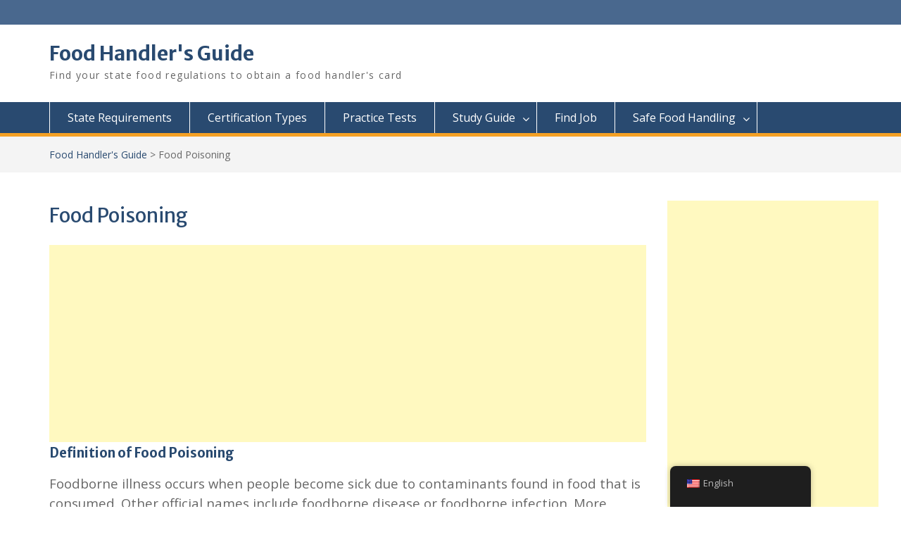

--- FILE ---
content_type: text/html; charset=UTF-8
request_url: https://www.foodhandlersguide.com/food-poisoning-symptoms-treatment/
body_size: 19166
content:
<!DOCTYPE html> <html lang="en-US"><head>
	    <meta charset="UTF-8">
    <meta name="viewport" content="width=device-width, initial-scale=1">
    <link rel="profile" href="https://gmpg.org/xfn/11">
    <link rel="pingback" href="https://www.foodhandlersguide.com/xmlrpc.php">
    
<title>Food Poisoning &#8211; Food Handler&#039;s Guide</title>
<meta name='robots' content='max-image-preview:large' />
<link rel='dns-prefetch' href='//fonts.googleapis.com' />
<link rel="alternate" type="application/rss+xml" title="Food Handler&#039;s Guide &raquo; Feed" href="https://www.foodhandlersguide.com/feed/" />
<link rel="alternate" type="application/rss+xml" title="Food Handler&#039;s Guide &raquo; Comments Feed" href="https://www.foodhandlersguide.com/comments/feed/" />
<link rel="alternate" title="oEmbed (JSON)" type="application/json+oembed" href="https://www.foodhandlersguide.com/wp-json/oembed/1.0/embed?url=https%3A%2F%2Fwww.foodhandlersguide.com%2Ffood-poisoning-symptoms-treatment%2F" />
<link rel="alternate" title="oEmbed (XML)" type="text/xml+oembed" href="https://www.foodhandlersguide.com/wp-json/oembed/1.0/embed?url=https%3A%2F%2Fwww.foodhandlersguide.com%2Ffood-poisoning-symptoms-treatment%2F&#038;format=xml" />
<style type="text/css" media="all">
.wpautoterms-footer{background-color:#ffffff;text-align:center;}
.wpautoterms-footer a{color:#000000;font-family:Arial, sans-serif;font-size:14px;}
.wpautoterms-footer .separator{color:#cccccc;font-family:Arial, sans-serif;font-size:14px;}</style>
<style id='wp-img-auto-sizes-contain-inline-css' type='text/css'>
img:is([sizes=auto i],[sizes^="auto," i]){contain-intrinsic-size:3000px 1500px}
/*# sourceURL=wp-img-auto-sizes-contain-inline-css */
</style>
<link rel='stylesheet' id='ebookstorestylesheet-css' href='https://www.foodhandlersguide.com/wp-content/plugins/ebook-store/css/ebook_store.css?ver=6.9' type='text/css' media='all' />
<style id='wp-emoji-styles-inline-css' type='text/css'>

	img.wp-smiley, img.emoji {
		display: inline !important;
		border: none !important;
		box-shadow: none !important;
		height: 1em !important;
		width: 1em !important;
		margin: 0 0.07em !important;
		vertical-align: -0.1em !important;
		background: none !important;
		padding: 0 !important;
	}
/*# sourceURL=wp-emoji-styles-inline-css */
</style>
<link rel='stylesheet' id='wp-block-library-css' href='https://www.foodhandlersguide.com/wp-includes/css/dist/block-library/style.min.css?ver=6.9' type='text/css' media='all' />
<style id='wp-block-library-theme-inline-css' type='text/css'>
.wp-block-audio :where(figcaption){color:#555;font-size:13px;text-align:center}.is-dark-theme .wp-block-audio :where(figcaption){color:#ffffffa6}.wp-block-audio{margin:0 0 1em}.wp-block-code{border:1px solid #ccc;border-radius:4px;font-family:Menlo,Consolas,monaco,monospace;padding:.8em 1em}.wp-block-embed :where(figcaption){color:#555;font-size:13px;text-align:center}.is-dark-theme .wp-block-embed :where(figcaption){color:#ffffffa6}.wp-block-embed{margin:0 0 1em}.blocks-gallery-caption{color:#555;font-size:13px;text-align:center}.is-dark-theme .blocks-gallery-caption{color:#ffffffa6}:root :where(.wp-block-image figcaption){color:#555;font-size:13px;text-align:center}.is-dark-theme :root :where(.wp-block-image figcaption){color:#ffffffa6}.wp-block-image{margin:0 0 1em}.wp-block-pullquote{border-bottom:4px solid;border-top:4px solid;color:currentColor;margin-bottom:1.75em}.wp-block-pullquote :where(cite),.wp-block-pullquote :where(footer),.wp-block-pullquote__citation{color:currentColor;font-size:.8125em;font-style:normal;text-transform:uppercase}.wp-block-quote{border-left:.25em solid;margin:0 0 1.75em;padding-left:1em}.wp-block-quote cite,.wp-block-quote footer{color:currentColor;font-size:.8125em;font-style:normal;position:relative}.wp-block-quote:where(.has-text-align-right){border-left:none;border-right:.25em solid;padding-left:0;padding-right:1em}.wp-block-quote:where(.has-text-align-center){border:none;padding-left:0}.wp-block-quote.is-large,.wp-block-quote.is-style-large,.wp-block-quote:where(.is-style-plain){border:none}.wp-block-search .wp-block-search__label{font-weight:700}.wp-block-search__button{border:1px solid #ccc;padding:.375em .625em}:where(.wp-block-group.has-background){padding:1.25em 2.375em}.wp-block-separator.has-css-opacity{opacity:.4}.wp-block-separator{border:none;border-bottom:2px solid;margin-left:auto;margin-right:auto}.wp-block-separator.has-alpha-channel-opacity{opacity:1}.wp-block-separator:not(.is-style-wide):not(.is-style-dots){width:100px}.wp-block-separator.has-background:not(.is-style-dots){border-bottom:none;height:1px}.wp-block-separator.has-background:not(.is-style-wide):not(.is-style-dots){height:2px}.wp-block-table{margin:0 0 1em}.wp-block-table td,.wp-block-table th{word-break:normal}.wp-block-table :where(figcaption){color:#555;font-size:13px;text-align:center}.is-dark-theme .wp-block-table :where(figcaption){color:#ffffffa6}.wp-block-video :where(figcaption){color:#555;font-size:13px;text-align:center}.is-dark-theme .wp-block-video :where(figcaption){color:#ffffffa6}.wp-block-video{margin:0 0 1em}:root :where(.wp-block-template-part.has-background){margin-bottom:0;margin-top:0;padding:1.25em 2.375em}
/*# sourceURL=/wp-includes/css/dist/block-library/theme.min.css */
</style>
<style id='classic-theme-styles-inline-css' type='text/css'>
/*! This file is auto-generated */
.wp-block-button__link{color:#fff;background-color:#32373c;border-radius:9999px;box-shadow:none;text-decoration:none;padding:calc(.667em + 2px) calc(1.333em + 2px);font-size:1.125em}.wp-block-file__button{background:#32373c;color:#fff;text-decoration:none}
/*# sourceURL=/wp-includes/css/classic-themes.min.css */
</style>
<link rel='stylesheet' id='wp-components-css' href='https://www.foodhandlersguide.com/wp-includes/css/dist/components/style.min.css?ver=6.9' type='text/css' media='all' />
<link rel='stylesheet' id='wp-preferences-css' href='https://www.foodhandlersguide.com/wp-includes/css/dist/preferences/style.min.css?ver=6.9' type='text/css' media='all' />
<link rel='stylesheet' id='wp-block-editor-css' href='https://www.foodhandlersguide.com/wp-includes/css/dist/block-editor/style.min.css?ver=6.9' type='text/css' media='all' />
<link rel='stylesheet' id='popup-maker-block-library-style-css' href='https://www.foodhandlersguide.com/wp-content/plugins/popup-maker/dist/packages/block-library-style.css?ver=dbea705cfafe089d65f1' type='text/css' media='all' />
<style id='global-styles-inline-css' type='text/css'>
:root{--wp--preset--aspect-ratio--square: 1;--wp--preset--aspect-ratio--4-3: 4/3;--wp--preset--aspect-ratio--3-4: 3/4;--wp--preset--aspect-ratio--3-2: 3/2;--wp--preset--aspect-ratio--2-3: 2/3;--wp--preset--aspect-ratio--16-9: 16/9;--wp--preset--aspect-ratio--9-16: 9/16;--wp--preset--color--black: #000;--wp--preset--color--cyan-bluish-gray: #abb8c3;--wp--preset--color--white: #ffffff;--wp--preset--color--pale-pink: #f78da7;--wp--preset--color--vivid-red: #cf2e2e;--wp--preset--color--luminous-vivid-orange: #ff6900;--wp--preset--color--luminous-vivid-amber: #fcb900;--wp--preset--color--light-green-cyan: #7bdcb5;--wp--preset--color--vivid-green-cyan: #00d084;--wp--preset--color--pale-cyan-blue: #8ed1fc;--wp--preset--color--vivid-cyan-blue: #0693e3;--wp--preset--color--vivid-purple: #9b51e0;--wp--preset--color--gray: #666666;--wp--preset--color--light-gray: #f3f3f3;--wp--preset--color--dark-gray: #222222;--wp--preset--color--blue: #294a70;--wp--preset--color--dark-blue: #15305b;--wp--preset--color--navy-blue: #00387d;--wp--preset--color--sky-blue: #49688e;--wp--preset--color--light-blue: #6081a7;--wp--preset--color--yellow: #f4a024;--wp--preset--color--dark-yellow: #ffab1f;--wp--preset--color--red: #e4572e;--wp--preset--color--green: #54b77e;--wp--preset--gradient--vivid-cyan-blue-to-vivid-purple: linear-gradient(135deg,rgb(6,147,227) 0%,rgb(155,81,224) 100%);--wp--preset--gradient--light-green-cyan-to-vivid-green-cyan: linear-gradient(135deg,rgb(122,220,180) 0%,rgb(0,208,130) 100%);--wp--preset--gradient--luminous-vivid-amber-to-luminous-vivid-orange: linear-gradient(135deg,rgb(252,185,0) 0%,rgb(255,105,0) 100%);--wp--preset--gradient--luminous-vivid-orange-to-vivid-red: linear-gradient(135deg,rgb(255,105,0) 0%,rgb(207,46,46) 100%);--wp--preset--gradient--very-light-gray-to-cyan-bluish-gray: linear-gradient(135deg,rgb(238,238,238) 0%,rgb(169,184,195) 100%);--wp--preset--gradient--cool-to-warm-spectrum: linear-gradient(135deg,rgb(74,234,220) 0%,rgb(151,120,209) 20%,rgb(207,42,186) 40%,rgb(238,44,130) 60%,rgb(251,105,98) 80%,rgb(254,248,76) 100%);--wp--preset--gradient--blush-light-purple: linear-gradient(135deg,rgb(255,206,236) 0%,rgb(152,150,240) 100%);--wp--preset--gradient--blush-bordeaux: linear-gradient(135deg,rgb(254,205,165) 0%,rgb(254,45,45) 50%,rgb(107,0,62) 100%);--wp--preset--gradient--luminous-dusk: linear-gradient(135deg,rgb(255,203,112) 0%,rgb(199,81,192) 50%,rgb(65,88,208) 100%);--wp--preset--gradient--pale-ocean: linear-gradient(135deg,rgb(255,245,203) 0%,rgb(182,227,212) 50%,rgb(51,167,181) 100%);--wp--preset--gradient--electric-grass: linear-gradient(135deg,rgb(202,248,128) 0%,rgb(113,206,126) 100%);--wp--preset--gradient--midnight: linear-gradient(135deg,rgb(2,3,129) 0%,rgb(40,116,252) 100%);--wp--preset--font-size--small: 13px;--wp--preset--font-size--medium: 20px;--wp--preset--font-size--large: 28px;--wp--preset--font-size--x-large: 42px;--wp--preset--font-size--normal: 16px;--wp--preset--font-size--huge: 32px;--wp--preset--spacing--20: 0.44rem;--wp--preset--spacing--30: 0.67rem;--wp--preset--spacing--40: 1rem;--wp--preset--spacing--50: 1.5rem;--wp--preset--spacing--60: 2.25rem;--wp--preset--spacing--70: 3.38rem;--wp--preset--spacing--80: 5.06rem;--wp--preset--shadow--natural: 6px 6px 9px rgba(0, 0, 0, 0.2);--wp--preset--shadow--deep: 12px 12px 50px rgba(0, 0, 0, 0.4);--wp--preset--shadow--sharp: 6px 6px 0px rgba(0, 0, 0, 0.2);--wp--preset--shadow--outlined: 6px 6px 0px -3px rgb(255, 255, 255), 6px 6px rgb(0, 0, 0);--wp--preset--shadow--crisp: 6px 6px 0px rgb(0, 0, 0);}:where(.is-layout-flex){gap: 0.5em;}:where(.is-layout-grid){gap: 0.5em;}body .is-layout-flex{display: flex;}.is-layout-flex{flex-wrap: wrap;align-items: center;}.is-layout-flex > :is(*, div){margin: 0;}body .is-layout-grid{display: grid;}.is-layout-grid > :is(*, div){margin: 0;}:where(.wp-block-columns.is-layout-flex){gap: 2em;}:where(.wp-block-columns.is-layout-grid){gap: 2em;}:where(.wp-block-post-template.is-layout-flex){gap: 1.25em;}:where(.wp-block-post-template.is-layout-grid){gap: 1.25em;}.has-black-color{color: var(--wp--preset--color--black) !important;}.has-cyan-bluish-gray-color{color: var(--wp--preset--color--cyan-bluish-gray) !important;}.has-white-color{color: var(--wp--preset--color--white) !important;}.has-pale-pink-color{color: var(--wp--preset--color--pale-pink) !important;}.has-vivid-red-color{color: var(--wp--preset--color--vivid-red) !important;}.has-luminous-vivid-orange-color{color: var(--wp--preset--color--luminous-vivid-orange) !important;}.has-luminous-vivid-amber-color{color: var(--wp--preset--color--luminous-vivid-amber) !important;}.has-light-green-cyan-color{color: var(--wp--preset--color--light-green-cyan) !important;}.has-vivid-green-cyan-color{color: var(--wp--preset--color--vivid-green-cyan) !important;}.has-pale-cyan-blue-color{color: var(--wp--preset--color--pale-cyan-blue) !important;}.has-vivid-cyan-blue-color{color: var(--wp--preset--color--vivid-cyan-blue) !important;}.has-vivid-purple-color{color: var(--wp--preset--color--vivid-purple) !important;}.has-black-background-color{background-color: var(--wp--preset--color--black) !important;}.has-cyan-bluish-gray-background-color{background-color: var(--wp--preset--color--cyan-bluish-gray) !important;}.has-white-background-color{background-color: var(--wp--preset--color--white) !important;}.has-pale-pink-background-color{background-color: var(--wp--preset--color--pale-pink) !important;}.has-vivid-red-background-color{background-color: var(--wp--preset--color--vivid-red) !important;}.has-luminous-vivid-orange-background-color{background-color: var(--wp--preset--color--luminous-vivid-orange) !important;}.has-luminous-vivid-amber-background-color{background-color: var(--wp--preset--color--luminous-vivid-amber) !important;}.has-light-green-cyan-background-color{background-color: var(--wp--preset--color--light-green-cyan) !important;}.has-vivid-green-cyan-background-color{background-color: var(--wp--preset--color--vivid-green-cyan) !important;}.has-pale-cyan-blue-background-color{background-color: var(--wp--preset--color--pale-cyan-blue) !important;}.has-vivid-cyan-blue-background-color{background-color: var(--wp--preset--color--vivid-cyan-blue) !important;}.has-vivid-purple-background-color{background-color: var(--wp--preset--color--vivid-purple) !important;}.has-black-border-color{border-color: var(--wp--preset--color--black) !important;}.has-cyan-bluish-gray-border-color{border-color: var(--wp--preset--color--cyan-bluish-gray) !important;}.has-white-border-color{border-color: var(--wp--preset--color--white) !important;}.has-pale-pink-border-color{border-color: var(--wp--preset--color--pale-pink) !important;}.has-vivid-red-border-color{border-color: var(--wp--preset--color--vivid-red) !important;}.has-luminous-vivid-orange-border-color{border-color: var(--wp--preset--color--luminous-vivid-orange) !important;}.has-luminous-vivid-amber-border-color{border-color: var(--wp--preset--color--luminous-vivid-amber) !important;}.has-light-green-cyan-border-color{border-color: var(--wp--preset--color--light-green-cyan) !important;}.has-vivid-green-cyan-border-color{border-color: var(--wp--preset--color--vivid-green-cyan) !important;}.has-pale-cyan-blue-border-color{border-color: var(--wp--preset--color--pale-cyan-blue) !important;}.has-vivid-cyan-blue-border-color{border-color: var(--wp--preset--color--vivid-cyan-blue) !important;}.has-vivid-purple-border-color{border-color: var(--wp--preset--color--vivid-purple) !important;}.has-vivid-cyan-blue-to-vivid-purple-gradient-background{background: var(--wp--preset--gradient--vivid-cyan-blue-to-vivid-purple) !important;}.has-light-green-cyan-to-vivid-green-cyan-gradient-background{background: var(--wp--preset--gradient--light-green-cyan-to-vivid-green-cyan) !important;}.has-luminous-vivid-amber-to-luminous-vivid-orange-gradient-background{background: var(--wp--preset--gradient--luminous-vivid-amber-to-luminous-vivid-orange) !important;}.has-luminous-vivid-orange-to-vivid-red-gradient-background{background: var(--wp--preset--gradient--luminous-vivid-orange-to-vivid-red) !important;}.has-very-light-gray-to-cyan-bluish-gray-gradient-background{background: var(--wp--preset--gradient--very-light-gray-to-cyan-bluish-gray) !important;}.has-cool-to-warm-spectrum-gradient-background{background: var(--wp--preset--gradient--cool-to-warm-spectrum) !important;}.has-blush-light-purple-gradient-background{background: var(--wp--preset--gradient--blush-light-purple) !important;}.has-blush-bordeaux-gradient-background{background: var(--wp--preset--gradient--blush-bordeaux) !important;}.has-luminous-dusk-gradient-background{background: var(--wp--preset--gradient--luminous-dusk) !important;}.has-pale-ocean-gradient-background{background: var(--wp--preset--gradient--pale-ocean) !important;}.has-electric-grass-gradient-background{background: var(--wp--preset--gradient--electric-grass) !important;}.has-midnight-gradient-background{background: var(--wp--preset--gradient--midnight) !important;}.has-small-font-size{font-size: var(--wp--preset--font-size--small) !important;}.has-medium-font-size{font-size: var(--wp--preset--font-size--medium) !important;}.has-large-font-size{font-size: var(--wp--preset--font-size--large) !important;}.has-x-large-font-size{font-size: var(--wp--preset--font-size--x-large) !important;}
:where(.wp-block-post-template.is-layout-flex){gap: 1.25em;}:where(.wp-block-post-template.is-layout-grid){gap: 1.25em;}
:where(.wp-block-term-template.is-layout-flex){gap: 1.25em;}:where(.wp-block-term-template.is-layout-grid){gap: 1.25em;}
:where(.wp-block-columns.is-layout-flex){gap: 2em;}:where(.wp-block-columns.is-layout-grid){gap: 2em;}
:root :where(.wp-block-pullquote){font-size: 1.5em;line-height: 1.6;}
/*# sourceURL=global-styles-inline-css */
</style>
<link rel='stylesheet' id='wpautoterms_css-css' href='https://www.foodhandlersguide.com/wp-content/plugins/auto-terms-of-service-and-privacy-policy/css/wpautoterms.css?ver=6.9' type='text/css' media='all' />
<link rel='stylesheet' id='trp-floater-language-switcher-style-css' href='https://www.foodhandlersguide.com/wp-content/plugins/translatepress-multilingual/assets/css/trp-floater-language-switcher.css?ver=3.0.5' type='text/css' media='all' />
<link rel='stylesheet' id='trp-language-switcher-style-css' href='https://www.foodhandlersguide.com/wp-content/plugins/translatepress-multilingual/assets/css/trp-language-switcher.css?ver=3.0.5' type='text/css' media='all' />
<link rel='stylesheet' id='fontawesome-css' href='https://www.foodhandlersguide.com/wp-content/themes/education-hub/third-party/font-awesome/css/font-awesome.min.css?ver=4.7.0' type='text/css' media='all' />
<link rel='stylesheet' id='education-hub-google-fonts-css' href='//fonts.googleapis.com/css?family=Open+Sans%3A600%2C400%2C400italic%2C300%2C100%2C700%7CMerriweather+Sans%3A400%2C700&#038;ver=6.9' type='text/css' media='all' />
<link rel='stylesheet' id='education-hub-style-css' href='https://www.foodhandlersguide.com/wp-content/themes/education-hub/style.css?ver=2.4' type='text/css' media='all' />
<link rel='stylesheet' id='education-hub-block-style-css' href='https://www.foodhandlersguide.com/wp-content/themes/education-hub/css/blocks.css?ver=20201208' type='text/css' media='all' />
<link rel='stylesheet' id='popup-maker-site-css' href='//www.foodhandlersguide.com/wp-content/uploads/pum/pum-site-styles.css?generated=1755159960&#038;ver=1.21.5' type='text/css' media='all' />
<script type="6f111a7076fd5171daffe89a-text/javascript" src="https://www.foodhandlersguide.com/wp-includes/js/jquery/jquery.min.js?ver=3.7.1" id="jquery-core-js"></script>
<script type="6f111a7076fd5171daffe89a-text/javascript" src="https://www.foodhandlersguide.com/wp-includes/js/jquery/jquery-migrate.min.js?ver=3.4.1" id="jquery-migrate-js"></script>
<script type="6f111a7076fd5171daffe89a-text/javascript" src="https://www.foodhandlersguide.com/wp-includes/js/dist/dom-ready.min.js?ver=f77871ff7694fffea381" id="wp-dom-ready-js"></script>
<script type="6f111a7076fd5171daffe89a-text/javascript" src="https://www.foodhandlersguide.com/wp-content/plugins/auto-terms-of-service-and-privacy-policy/js/base.js?ver=3.0.4" id="wpautoterms_base-js"></script>
<link rel="https://api.w.org/" href="https://www.foodhandlersguide.com/wp-json/" /><link rel="alternate" title="JSON" type="application/json" href="https://www.foodhandlersguide.com/wp-json/wp/v2/pages/795" /><link rel="EditURI" type="application/rsd+xml" title="RSD" href="https://www.foodhandlersguide.com/xmlrpc.php?rsd" />
<meta name="generator" content="WordPress 6.9" />
<link rel="canonical" href="https://www.foodhandlersguide.com/food-poisoning-symptoms-treatment/" />
<link rel='shortlink' href='https://www.foodhandlersguide.com/?p=795' />
<script src="//ajax.googleapis.com/ajax/libs/jquery/1.10.2/jquery.min.js" type="6f111a7076fd5171daffe89a-text/javascript"></script>
<script async src="https://pagead2.googlesyndication.com/pagead/js/adsbygoogle.js?client=ca-pub-3850850172851473" crossorigin="anonymous" type="6f111a7076fd5171daffe89a-text/javascript"></script>

<!-- Google tag (gtag.js) -->
<script async src="https://www.googletagmanager.com/gtag/js?id=G-C1K5LJGY49" type="6f111a7076fd5171daffe89a-text/javascript"></script>
<script type="6f111a7076fd5171daffe89a-text/javascript">
  window.dataLayer = window.dataLayer || [];
  function gtag(){dataLayer.push(arguments);}
  gtag('js', new Date());
  gtag('config', 'G-C1K5LJGY49');
</script>

<meta name='impact-site-verification' value='-1845267273'><link rel="alternate" hreflang="en-US" href="https://www.foodhandlersguide.com/food-poisoning-symptoms-treatment/"/>
<link rel="alternate" hreflang="es-MX" href="https://www.foodhandlersguide.com/es/food-poisoning-symptoms-treatment/"/>
<link rel="alternate" hreflang="en" href="https://www.foodhandlersguide.com/food-poisoning-symptoms-treatment/"/>
<link rel="alternate" hreflang="es" href="https://www.foodhandlersguide.com/es/food-poisoning-symptoms-treatment/"/>
<meta name="generator" content="Elementor 3.34.2; features: additional_custom_breakpoints; settings: css_print_method-external, google_font-enabled, font_display-auto">
			<style>
				.e-con.e-parent:nth-of-type(n+4):not(.e-lazyloaded):not(.e-no-lazyload),
				.e-con.e-parent:nth-of-type(n+4):not(.e-lazyloaded):not(.e-no-lazyload) * {
					background-image: none !important;
				}
				@media screen and (max-height: 1024px) {
					.e-con.e-parent:nth-of-type(n+3):not(.e-lazyloaded):not(.e-no-lazyload),
					.e-con.e-parent:nth-of-type(n+3):not(.e-lazyloaded):not(.e-no-lazyload) * {
						background-image: none !important;
					}
				}
				@media screen and (max-height: 640px) {
					.e-con.e-parent:nth-of-type(n+2):not(.e-lazyloaded):not(.e-no-lazyload),
					.e-con.e-parent:nth-of-type(n+2):not(.e-lazyloaded):not(.e-no-lazyload) * {
						background-image: none !important;
					}
				}
			</style>
			<link rel="icon" href="https://www.foodhandlersguide.com/wp-content/uploads/2016/09/cropped-Alpaca-Logo-3-32x32.png" sizes="32x32" />
<link rel="icon" href="https://www.foodhandlersguide.com/wp-content/uploads/2016/09/cropped-Alpaca-Logo-3-192x192.png" sizes="192x192" />
<link rel="apple-touch-icon" href="https://www.foodhandlersguide.com/wp-content/uploads/2016/09/cropped-Alpaca-Logo-3-180x180.png" />
<meta name="msapplication-TileImage" content="https://www.foodhandlersguide.com/wp-content/uploads/2016/09/cropped-Alpaca-Logo-3-270x270.png" />
		<style type="text/css" id="wp-custom-css">
			.site-info{
	display:none !important;
}		</style>
		</head>

<body class="wp-singular page-template-default page page-id-795 page-parent wp-embed-responsive wp-theme-education-hub translatepress-en_US group-blog site-layout-fluid global-layout-right-sidebar elementor-default elementor-kit-100858">

	
	    <div id="page" class="container hfeed site">
    <a class="skip-link screen-reader-text" href="#content">Skip to content</a>
    	<div id="tophead">
		<div class="container">
			<div id="quick-contact">
				
							</div>

			
			
		</div> <!-- .container -->
	</div><!--  #tophead -->

	<header id="masthead" class="site-header" role="banner"><div class="container">			    <div class="site-branding">

		    
										        <div id="site-identity">
					            	              <p class="site-title"><a href="https://www.foodhandlersguide.com/" rel="home">Food Handler&#039;s Guide</a></p>
	            				
					            <p class="site-description">Find your state food regulations to obtain a food handler&#039;s card</p>
					        </div><!-- #site-identity -->
			
	    </div><!-- .site-branding -->

	    	    
        </div><!-- .container --></header><!-- #masthead -->    <div id="main-nav" class="clear-fix">
        <div class="container">
        <nav id="site-navigation" class="main-navigation" role="navigation">
          <button class="menu-toggle" aria-controls="primary-menu" aria-expanded="false">
          	<i class="fa fa-bars"></i>
          	<i class="fa fa-close"></i>
			Menu</button>
            <div class="wrap-menu-content">
				<div class="menu-header-menu-container"><ul id="primary-menu" class="menu"><li id="menu-item-53" class="menu-item menu-item-type-post_type menu-item-object-page menu-item-53"><a href="https://www.foodhandlersguide.com/state-requirements/">State Requirements</a></li>
<li id="menu-item-32" class="menu-item menu-item-type-post_type menu-item-object-page menu-item-32"><a href="https://www.foodhandlersguide.com/certification-types/">Certification Types</a></li>
<li id="menu-item-64" class="menu-item menu-item-type-post_type menu-item-object-page menu-item-64"><a href="https://www.foodhandlersguide.com/practice-tests/">Practice Tests</a></li>
<li id="menu-item-96" class="menu-item menu-item-type-post_type menu-item-object-page menu-item-has-children menu-item-96"><a href="https://www.foodhandlersguide.com/study-guide/">Study Guide</a>
<ul class="sub-menu">
	<li id="menu-item-938" class="menu-item menu-item-type-post_type menu-item-object-page menu-item-938"><a href="https://www.foodhandlersguide.com/study-guide/chapter-1-providing-safe-food/">1. Providing Safe Food</a></li>
	<li id="menu-item-937" class="menu-item menu-item-type-post_type menu-item-object-page menu-item-937"><a href="https://www.foodhandlersguide.com/study-guide/chapter-2-forms-contamination/">2. Forms of Contamination</a></li>
</ul>
</li>
<li id="menu-item-1475" class="menu-item menu-item-type-post_type menu-item-object-page menu-item-1475"><a href="https://www.foodhandlersguide.com/find-job/">Find Job</a></li>
<li id="menu-item-972" class="menu-item menu-item-type-post_type menu-item-object-page current-menu-ancestor current-menu-parent current_page_parent current_page_ancestor menu-item-has-children menu-item-972"><a href="https://www.foodhandlersguide.com/safe-food-handling/">Safe Food Handling</a>
<ul class="sub-menu">
	<li id="menu-item-973" class="menu-item menu-item-type-post_type menu-item-object-page menu-item-973"><a href="https://www.foodhandlersguide.com/safe-food-handling/how-to-cook-chicken/">How to Cook Chicken</a></li>
	<li id="menu-item-990" class="menu-item menu-item-type-post_type menu-item-object-page menu-item-990"><a href="https://www.foodhandlersguide.com/safe-food-handling/how-to-roast-a-turkey/">How to Roast a Turkey</a></li>
	<li id="menu-item-1063" class="menu-item menu-item-type-post_type menu-item-object-page menu-item-1063"><a href="https://www.foodhandlersguide.com/safe-food-handling/safe-pork-temperature/">How to Cook Pork</a></li>
	<li id="menu-item-996" class="menu-item menu-item-type-post_type menu-item-object-page menu-item-996"><a href="https://www.foodhandlersguide.com/safe-food-handling/cook-corned-beef/">How to Cook Corned Beef</a></li>
	<li id="menu-item-856" class="menu-item menu-item-type-post_type menu-item-object-page current-menu-item page_item page-item-795 current_page_item menu-item-has-children menu-item-856"><a href="https://www.foodhandlersguide.com/food-poisoning-symptoms-treatment/" aria-current="page">Foodborne Illness</a>
	<ul class="sub-menu">
		<li id="menu-item-879" class="menu-item menu-item-type-post_type menu-item-object-page menu-item-879"><a href="https://www.foodhandlersguide.com/food-poisoning-symptoms-treatment/listeria/">Listeria</a></li>
		<li id="menu-item-899" class="menu-item menu-item-type-post_type menu-item-object-page menu-item-899"><a href="https://www.foodhandlersguide.com/food-poisoning-symptoms-treatment/what-is-ecoli/">E. Coli</a></li>
		<li id="menu-item-926" class="menu-item menu-item-type-post_type menu-item-object-page menu-item-926"><a href="https://www.foodhandlersguide.com/food-poisoning-symptoms-treatment/salmonella-symptoms-treatment/">Salmonella</a></li>
		<li id="menu-item-878" class="menu-item menu-item-type-post_type menu-item-object-page menu-item-878"><a href="https://www.foodhandlersguide.com/food-poisoning-symptoms-treatment/staphylococcus-aureus/">Staph Infections</a></li>
		<li id="menu-item-925" class="menu-item menu-item-type-post_type menu-item-object-page menu-item-925"><a href="https://www.foodhandlersguide.com/food-poisoning-symptoms-treatment/what-is-botulism/">Botulism</a></li>
		<li id="menu-item-877" class="menu-item menu-item-type-post_type menu-item-object-page menu-item-877"><a href="https://www.foodhandlersguide.com/food-poisoning-symptoms-treatment/gastroenteritis/">Gastroenteritis</a></li>
		<li id="menu-item-924" class="menu-item menu-item-type-post_type menu-item-object-page menu-item-924"><a href="https://www.foodhandlersguide.com/food-poisoning-symptoms-treatment/what-is-rotavirus/">Rotavirus</a></li>
	</ul>
</li>
</ul>
</li>
</ul></div>            </div><!-- .menu-content -->
        </nav><!-- #site-navigation -->
       </div> <!-- .container -->
    </div> <!-- #main-nav -->
    
	<div id="breadcrumb"><div class="container"><div id="crumbs" xmlns:v="http://rdf.data-vocabulary.org/#"><span typeof="v:Breadcrumb"><a rel="v:url" property="v:title" href="https://www.foodhandlersguide.com/">Food Handler&#039;s Guide</a></span> &gt; <span class="current">Food Poisoning</span></div></div><!-- .container --></div><!-- #breadcrumb --><div id="content" class="site-content"><div class="container"><div class="inner-wrapper">    

	<div id="primary" class="content-area">
		<main id="main" class="site-main" role="main">

			
				
<article id="post-795" class="post-795 page type-page status-publish hentry tag-county">
	<header class="entry-header">
		<h1 class="entry-title">Food Poisoning</h1>	</header><!-- .entry-header -->

	<div class="entry-content">
    		<script type="6f111a7076fd5171daffe89a-text/javascript"></script>
<!-- Food Handler's Guide - Top -->
<ins class="adsbygoogle"
     style="display:block"
     data-ad-client="ca-pub-3850850172851473"
     data-ad-slot="5088287349"
     data-ad-format="auto"
     data-full-width-responsive="true"></ins>
<script type="6f111a7076fd5171daffe89a-text/javascript">
     (adsbygoogle = window.adsbygoogle || []).push({});
</script><h2><span style="font-size: 14pt;"><b>Definition of Food Poisoning</b></span></h2>
<p><span style="font-weight: 400; font-size: 14pt;">Foodborne illness occurs when people become sick due to contaminants found in food that is consumed. Other official names include foodborne disease or foodborne infection. More specifically, <span style="text-decoration: underline;"><strong><a href="https://www.foodhandlersguide.com/food-poisoning-symptoms-treatment/gastroenteritis/">gastroenteritis</a></strong></span> refers to infectious diarrhea. Common names for foodborne illness include <strong>food poisoning</strong>, stomach bug, or stomach flu. The contaminants range in sources from bacteria, viruses, toxins, chemical contamination, and parasites.</span></p>
<p><span style="font-size: 14pt;">The Center for Disease Control and Prevention estimate that 1 in 6 Americans experience at least one case of foodborne illness each year and this includes over 120,000 hospital visits and 3,000 deaths.</span></p>
<p><span style="font-size: 14pt;">For food handlers, you must be knowledgeable to prevent a potential food poisoning outbreak. Some states may require food handlers to go through specific training and certification in demonstrating the knowledge. To find out about your state requirement, please visit our <span style="text-decoration: underline;"><strong><a href="https://www.foodhandlersguide.com/state-requirements/">Food Handling States Requirement</a></strong></span> page.</span></p>
<p><span style="font-size: 14pt;">Food handlers must be educated on various foodborne illnesses that could occur if food is improperly handled. One of the most commonly asked questions is the difference between stomach flu and food poisoning. We are here to answer that specific question today. To find out other food handling topics, visit our <strong><span style="text-decoration: underline;"><a href="https://www.foodhandlersguide.com/study-guide/">Study Guide</a></span></strong> &amp; <strong><span style="text-decoration: underline;"><a href="https://www.foodhandlersguide.com/practice-tests/">Practice Exam</a></span></strong> sections to best prepare for the test.</span></p>
<p>&nbsp;</p>
<h2><span style="font-size: 14pt;"><b>Food Poisoning Onset Symptoms and Signs</b></span></h2>
<p><span style="font-weight: 400; font-size: 14pt;">Onset symptoms of food poisoning range in magnitude but can be broken down into short-term and long-term effects. </span></p>
<h3><span style="font-size: 14pt;"><b>Short-term Effects</b></span></h3>
<ul>
<li style="font-weight: 400;"><span style="font-weight: 400; font-size: 14pt;">Upset stomach</span></li>
<li style="font-weight: 400;"><span style="font-weight: 400; font-size: 14pt;">Nausea</span></li>
<li style="font-weight: 400;"><span style="font-weight: 400; font-size: 14pt;">Vomiting</span></li>
<li style="font-weight: 400;"><span style="font-weight: 400; font-size: 14pt;">Diarrhea</span></li>
<li style="font-weight: 400;"><span style="font-weight: 400; font-size: 14pt;">Dehydration</span></li>
<li style="font-weight: 400;"><span style="font-weight: 400; font-size: 14pt;">Fever</span></li>
<li style="font-weight: 400;"><span style="font-weight: 400; font-size: 14pt;">Abdominal cramps and pain</span></li>
</ul>
<p>&nbsp;</p>
<p><span style="font-weight: 400; font-size: 14pt;">Want to know how long food poisoning lasts? Although many of these symptoms may overlap from cause to cause, onset times may <em>vary</em>. Please refer to the Onset Times section if you are looking for a specific bacterial infection or other contaminants.</span></p>
<p>&nbsp;</p>
<h3><span style="font-size: 14pt;"><b>Long-term Effects</b></span></h3>
<p><span style="font-weight: 400; font-size: 14pt;">Most people who come across a food contaminant recover with few problems but some higher risk groups can face everlasting health problems or even death.</span></p>
<ul>
<li style="font-weight: 400;"><span style="font-weight: 400; font-size: 14pt;">Kidney Failure</span>
<ul>
<li style="font-weight: 400;"><span style="font-weight: 400; font-size: 14pt;">Hemolytic-uremic syndrome (HUS) is a result of an infection in the digestive system where toxic substances are produced which destroy red blood cells leading to kidney failure. HUS is the leading cause of kidney failure in children in the United States and it can be caused by some strains of E. coli bacteria.</span></li>
</ul>
</li>
<li style="font-weight: 400;"><span style="font-weight: 400; font-size: 14pt;">Death</span>
<ul>
<li style="font-weight: 400;"><span style="font-weight: 400; font-size: 14pt;">Around 3,000 people die every year from illnesses caused by various viruses and bacteria that can be found in food.</span></li>
</ul>
</li>
<li style="font-weight: 400;"><span style="font-weight: 400; font-size: 14pt;">Brain and nerve damage</span>
<ul>
<li style="font-weight: 400;"><span style="font-weight: 400; font-size: 14pt;">Guillain-Barré syndrome is a disease that causes a person’s immune system to attack the body’s own nerves. It is estimated that as many as 40% of cases of this disease are caused by the bacteria Campylobacter.</span></li>
</ul>
</li>
<li style="font-weight: 400;"><span style="font-weight: 400; font-size: 14pt;">Chronic Arthritis</span>
<ul>
<li style="font-weight: 400;"><span style="font-weight: 400; font-size: 14pt;">A small portion of people who are infected with shigella, <strong><span style="text-decoration: underline;"><a href="https://www.foodhandlersguide.com/food-poisoning-symptoms-treatment/salmonella-symptoms-treatment/">salmonella</a></span></strong>, or campylobacter bacteria may see symptoms including pain during urination, eye irritation, and pain in their joints. These symptoms may last months, years, or it could develop into chronic arthritis.</span></li>
</ul>
</li>
</ul>
<p>&nbsp;</p>
<h2><span style="font-size: 14pt;"><b>Most Common Causes of Foodborne Illness</b></span></h2>
<ul>
<li style="font-weight: 400;">
<h3><strong><span style="font-size: 14pt;">Botulism</span></strong></h3>
<ul>
<li style="font-weight: 400;"><span style="font-weight: 400; font-size: 14pt;"><span style="text-decoration: underline;"><a href="https://www.foodhandlersguide.com/food-poisoning-symptoms-treatment/what-is-botulism/">Botulism</a></span> is a rare disease that is caused by a toxin released by bacteria found in soil. Symptoms generally arise 18-36 hours after consuming contaminated food. If untreated, Botulism may lead to muscle paralysis. Symptoms include:</span>
<ul>
<li style="font-weight: 400;"><span style="font-weight: 400; font-size: 14pt;">Double and blurred vision</span></li>
<li style="font-weight: 400;"><span style="font-weight: 400; font-size: 14pt;">Muscle weakness</span></li>
<li style="font-weight: 400;"><span style="font-weight: 400; font-size: 14pt;">Drooping eyelids</span></li>
<li style="font-weight: 400;"><span style="font-weight: 400; font-size: 14pt;">Dry mouth</span></li>
</ul>
</li>
<li style="font-weight: 400;"><span style="font-weight: 400; font-size: 14pt;">Botulism often occurs after consumption of mishandled home-canned fruits or vegetables. For infants and young children, do not feed honey or corn syrup.</span></li>
<li style="font-weight: 400;"><span style="font-weight: 400; font-size: 14pt;">Contact your doctor if you see signs of Botulism as it is a medical emergency.</span></li>
</ul>
</li>
</ul>
<p>&nbsp;</p>
<ul>
<li style="font-weight: 400;">
<h3><strong><span style="font-size: 14pt;">Campylobacteriosis</span></strong></h3>
<ul>
<li style="font-weight: 400;"><span style="font-weight: 400; font-size: 14pt;">This is the second most common foodborne illness and it is an infectious disease caused by the bacterium campylobacter. The bacteria comes from raw, unpasteurized milk and raw milk products as well as undercooked meats, animal fecal matter, and contaminated water. Many cases go unreported because most people infected can recover without medical attention. Recovery typically takes two to five days and symptoms include:</span>
<ul>
<li style="font-weight: 400;"><span style="font-weight: 400; font-size: 14pt;">Diarrhea, possibly bloody</span></li>
<li style="font-weight: 400;"><span style="font-weight: 400; font-size: 14pt;">Cramps</span></li>
<li style="font-weight: 400;"><span style="font-weight: 400; font-size: 14pt;">Fever</span></li>
<li style="font-weight: 400;"><span style="font-weight: 400; font-size: 14pt;">Vomiting</span></li>
</ul>
</li>
<li style="font-weight: 400;"><span style="font-weight: 400; font-size: 14pt;">If the infected falls under the high-risk population (elderly, pregnant, infant, or weakened immune system), medical attention should be sought out.</span></li>
<li style="font-weight: 400;"><span style="font-weight: 400; font-size: 14pt;">This illness can be prevented by avoiding raw milk products and cooking meats and poultry thoroughly at safe temperatures.</span></li>
</ul>
</li>
</ul>
<p>&nbsp;</p>
<ul>
<li style="font-weight: 400;">
<h3><strong><span style="font-size: 14pt;">Clostridium perfringens</span></strong></h3>
<ul>
<li style="font-weight: 400;"><span style="font-weight: 400; font-size: 14pt;">C. perfringens is one of the most common causes of foodborne illness and it is often found in large batch kitchen operations. The bacterium that is the source of this disease grows rapidly in room temperatures and does not need much oxygen to reproduce. It is found in raw meats and poultry and is oftentimes linked to hospitals, schools, nursing homes, and other institutions that must cook food for many people at a time. Onset times range from <strong>6-24</strong> <strong>hours</strong> after consumption of infected foods and symptoms are:</span>
<ul>
<li style="font-weight: 400;"><span style="font-weight: 400; font-size: 14pt;">Abdominal cramps</span></li>
<li style="font-weight: 400;"><span style="font-weight: 400; font-size: 14pt;">Diarrhea</span></li>
</ul>
</li>
<li style="font-weight: 400;"><span style="font-weight: 400; font-size: 14pt;">Most foodborne illness cases caused by C. perfringens are not life threatening and can be treated with drinking warm water, rest, and eating clean, non-greasy foods for a couple days.</span></li>
<li style="font-weight: 400;"><span style="font-weight: 400; font-size: 14pt;">Prevent this illness by cooking raw meats thoroughly and storing cooked meats properly and low enough temperatures.</span></li>
</ul>
</li>
</ul>
<p>&nbsp;</p>
<ul>
<li style="font-weight: 400;">
<h3><strong><span style="font-size: 14pt;">Cyclospora cayetanensis</span></strong></h3>
<ul>
<li style="font-weight: 400;"><span style="font-weight: 400; font-size: 14pt;">Cyclospora is an intestinal illness caused by a parasite found on fresh produced that have come in contact with infected water or soil. Signs of this illness typically arise <strong>7 days</strong> after consumption and can last for a few weeks up to months if left untreated. Symptoms include:</span>
<ul>
<li style="font-weight: 400;"><span style="font-weight: 400; font-size: 14pt;">Watery diarrhea</span></li>
<li style="font-weight: 400;"><span style="font-weight: 400; font-size: 14pt;">Loss of appetite</span></li>
<li style="font-weight: 400;"><span style="font-weight: 400; font-size: 14pt;">Fatigue</span></li>
<li style="font-weight: 400;"><span style="font-weight: 400; font-size: 14pt;">Low fever</span></li>
<li style="font-weight: 400;"><span style="font-weight: 400; font-size: 14pt;">Bloating</span></li>
</ul>
</li>
<li style="font-weight: 400;"><span style="font-weight: 400; font-size: 14pt;">If you suspect you have cyclospora cayetanensis, contact your doctor and common treatment with antibiotics will be provided. Also, drink plenty of water and rest.</span></li>
</ul>
</li>
</ul>
<p>&nbsp;</p>
<ul>
<li style="font-weight: 400;">
<h3><strong><span style="font-size: 14pt;">E. Coli</span></strong></h3>
<ul>
<li style="font-weight: 400;"><span style="font-weight: 400; font-size: 14pt;"><span style="text-decoration: underline;"><strong><a href="https://www.foodhandlersguide.com/food-poisoning-symptoms-treatment/what-is-ecoli/">E. coli</a></strong></span> is a group of bacteria that exist in the intestines of all animals including humans. Some strains are dangerous and produce a toxin that is harmful to people and can lead to kidney failure. E. coli is found in feces of contaminated animals, fresh produce that has come in contact with the bacteria, undercooked meats, contaminated water, and areas where agricultural animals may live. Signs of E. Coli infections are:</span>
<ul>
<li style="font-weight: 400;"><span style="font-weight: 400; font-size: 14pt;">Abdominal pain</span></li>
<li style="font-weight: 400;"><span style="font-weight: 400; font-size: 14pt;">Moderate to severe diarrhea, sometimes with blood</span></li>
<li style="font-weight: 400;"><span style="font-weight: 400; font-size: 14pt;">Vomiting</span></li>
<li style="font-weight: 400;"><span style="font-weight: 400; font-size: 14pt;">Severe e. Coli infections lead to dark-colored urine. If you suspect a severe infection, please contact a health professional.</span></li>
</ul>
</li>
<li style="font-weight: 400;"><span style="font-weight: 400; font-size: 14pt;">Onset can begin anywhere from 1-10 days after ingestion and the duration of the infection usually lasts up to <strong>10 days</strong>. If an infection occurs and it shows no signs of being severe, drink plenty of water and rest.</span></li>
</ul>
</li>
</ul>
<p>&nbsp;</p>
<ul>
<li style="font-weight: 400;">
<h3><strong><span style="font-size: 14pt;">Listeria</span></strong></h3>
<ul>
<li style="font-weight: 400;"><span style="font-weight: 400; font-size: 14pt;"><span style="text-decoration: underline;"><strong><a href="https://www.foodhandlersguide.com/food-poisoning-symptoms-treatment/listeria/">Listeria</a></strong></span> is a bacteria found in soil, water, and some animals. Unlike many other bacteria, it can reproduce even in cold temperatures. It is commonly found in ready-to-eat meats, soft cheeses made with raw milk, and cold seafood. Onset time can vary from <strong>3</strong> to <strong>70 days</strong> after consuming and illnesses can last up to weeks The symptoms are:</span>
<ul>
<li style="font-weight: 400;"><span style="font-weight: 400; font-size: 14pt;">Vomiting</span></li>
<li style="font-weight: 400;"><span style="font-weight: 400; font-size: 14pt;">Diarrhea</span></li>
<li style="font-weight: 400;"><span style="font-weight: 400; font-size: 14pt;">Stiff neck</span></li>
<li style="font-weight: 400;"><span style="font-weight: 400; font-size: 14pt;">Fever</span></li>
</ul>
</li>
<li style="font-weight: 400;"><span style="font-weight: 400; font-size: 14pt;">Some people do not develop symptoms even if they are infected but consult a doctor if you do have continued symptoms and they will treat it with antibiotics. High risk groups such as pregnant women, young children, and the elderly should contact health professionals immediately to be treated.</span></li>
</ul>
</li>
</ul>
<p>&nbsp;</p>
<ul>
<li style="font-weight: 400;">
<h3><strong><span style="font-size: 14pt;">Norovirus</span></strong></h3>
<ul>
<li style="font-weight: 400;"><span style="font-weight: 400; font-size: 14pt;">Norovirus is the cause of the majority of reported foodborne illnesses in the U.S. It can be transferred through produce or any foods that come across the virus and is very contagious among people who have fecal or vomit matter on their hands. It only takes 12-48 hours for the virus to show symptoms are they are:</span>
<ul>
<li style="font-weight: 400;"><span style="font-weight: 400; font-size: 14pt;">Vomiting</span></li>
<li style="font-weight: 400;"><span style="font-weight: 400; font-size: 14pt;">Nausea</span></li>
<li style="font-weight: 400;"><span style="font-weight: 400; font-size: 14pt;">Diarrhea</span></li>
<li style="font-weight: 400;"><span style="font-weight: 400; font-size: 14pt;">Stomach pain</span></li>
</ul>
</li>
<li style="font-weight: 400;"><span style="font-weight: 400; font-size: 14pt;">Because this virus is highly contagious, refrain from cooking or being near food if you have the illness. Keep food preparations clean and cook food thoroughly to prevent this disease. For treatment, rest and plenty of hydration are recommended. Antibiotics will not work on the norovirus as it is not bacteria.</span></li>
</ul>
</li>
</ul>
<p>&nbsp;</p>
<ul>
<li style="font-weight: 400;">
<h3><strong><span style="font-size: 14pt;">Salmonella</span></strong></h3>
<ul>
<li style="font-weight: 400;"><span style="font-weight: 400; font-size: 14pt;"><strong><span style="text-decoration: underline;"><a href="https://www.foodhandlersguide.com/food-poisoning-symptoms-treatment/salmonella-symptoms-treatment/">Salmonella</a></span></strong> is the name of bacteria that is found in infected eggs, poultry, meat, raw milk, cheese, and some raw plants. It is one of the most common foodborne illnesses in the U.S. and most people who come across the illness recover without going to the hospital. Salmonella onsets in between 12-72 hours and has the following symptoms:</span>
<ul>
<li style="font-weight: 400;"><span style="font-weight: 400; font-size: 14pt;">Diarrhea</span></li>
<li style="font-weight: 400;"><span style="font-weight: 400; font-size: 14pt;">Vomiting</span></li>
<li style="font-weight: 400;"><span style="font-weight: 400; font-size: 14pt;">Stomach pain and cramps</span></li>
<li style="font-weight: 400;"><span style="font-weight: 400; font-size: 14pt;">Fever</span></li>
</ul>
</li>
<li style="font-weight: 400;"><span style="font-weight: 400; font-size: 14pt;">Salmonella can cause serious complications with the elderly, young children, and people with chronic illness so please see a doctor if you detect these signs. Otherwise, most healthy adults can overcome the illness with bed rest and lots of fluids. Undercooked poultry and eggs are a major cause of salmonella as is a lack of handwashing while preparing foods and interacting with animals before eating.</span></li>
</ul>
</li>
</ul>
<p>&nbsp;</p>
<ul>
<li style="font-weight: 400;">
<h3><strong><span style="font-size: 14pt;">Shigella</span></strong></h3>
<ul>
<li style="font-weight: 400;"><span style="font-weight: 400; font-size: 14pt;">Shigella is a family of bacteria that is contagious among people through feces. If someone improperly washes their hands, it can be easily transmitted. It is commonly found in contaminated food, especially foods that are assembled by hand that has raw components such as salads and sandwiches. Incubation periods are usually 1 to 7 days and the illness can last for up to a week. Children are at high risk of contracting shigella because they tend to touch many surfaces and their faces without washing their hands frequently. Symptoms of Shigella are:</span>
<ul>
<li style="font-weight: 400;"><span style="font-weight: 400; font-size: 14pt;">Stomach cramps</span></li>
<li style="font-weight: 400;"><span style="font-weight: 400; font-size: 14pt;">Fever</span></li>
<li style="font-weight: 400;"><span style="font-weight: 400; font-size: 14pt;">Vomiting</span></li>
<li style="font-weight: 400;"><span style="font-weight: 400; font-size: 14pt;">Diarrhea</span></li>
</ul>
</li>
<li style="font-weight: 400;"><span style="font-weight: 400; font-size: 14pt;">This illness is often found in childcare facilities and schools and overseas due to foreign contaminated drinking water sources. If you think you have shigella, you should rest and drink water. Most cases are not serious unless you are a high risk group. Preventing shigella requires those who have contracted it to stay away from preparing food and for those around the infected to wash their hands thoroughly and frequently.</span></li>
</ul>
</li>
</ul>
<p>&nbsp;</p>
<ul>
<li style="font-weight: 400;">
<h3><strong><span style="font-size: 14pt;">Vibrio</span></strong></h3>
<ul>
<li style="font-weight: 400;"><span style="font-weight: 400; font-size: 14pt;">Vibrio bacteria live along coastal waters and flourish during warmer summer months. It is found in contaminated seafood and that is how people come in contact with the bacteria. There are two strains: vibrio vulnificus and vibrio parahaemolyticus. The former is more severe and can cause death in half of the infections. V. vulnificus can also infect people through the bloodstream if you swim in contaminated waters with an open wound. Onset periods for both strains range from a <em>day</em> to a <em>week</em> from consumption of the contaminated food. Symptoms are:</span>
<ul>
<li style="font-weight: 400;"><span style="font-weight: 400; font-size: 14pt;">Diarrhea</span></li>
<li style="font-weight: 400;"><span style="font-weight: 400; font-size: 14pt;">Vomiting</span></li>
<li style="font-weight: 400;"><span style="font-weight: 400; font-size: 14pt;">Stomach pain</span></li>
</ul>
</li>
<li style="font-weight: 400;"><span style="font-weight: 400; font-size: 14pt;">And in more severe cases:</span>
<ul>
<li style="font-weight: 400;"><span style="font-weight: 400; font-size: 14pt;">Chills</span></li>
<li style="font-weight: 400;"><span style="font-weight: 400; font-size: 14pt;">Fever</span></li>
<li style="font-weight: 400;"><span style="font-weight: 400; font-size: 14pt;">Shock</span></li>
<li style="font-weight: 400;"><span style="font-weight: 400; font-size: 14pt;">Skin rashes</span></li>
</ul>
</li>
<li style="font-weight: 400;"><span style="font-weight: 400; font-size: 14pt;">If you get an upset stomach after eating raw or undercooked shellfish and it worsens to the more severe symptoms, contact a health professional immediately. To prevent this illness, refrain from eating shellfish if you are in a high risk group.</span></li>
</ul>
</li>
</ul>
<p>&nbsp;</p>
<h2><span style="font-size: 14pt;"><b>Duration and Onset Times</b></span></h2>
<p><span style="font-weight: 400; font-size: 14pt;">Most foodborne illness cases last less than a week long. However, for specific onset times and duration of illnesses, please refer to the chart below.</span></p>
<div class="wpsm_comptable_shortcode_echo"></div>
<table>
<tbody>
<tr>
<td><span style="font-size: 14pt;"><strong>Scientific Name</strong></span></td>
<td><span style="font-size: 14pt;"><strong>Illness</strong></span></td>
<td><span style="font-size: 14pt;"><strong>Onset Time</strong></span></td>
<td><span style="font-size: 14pt;"><strong>Symptoms</strong></span></td>
<td><span style="font-size: 14pt;"><strong>Duration</strong></span></td>
<td><span style="font-size: 14pt;"><strong>Source</strong></span></td>
</tr>
<tr>
<td><span style="font-size: 14pt;"><i><span style="font-weight: 400;">Bacillus cereus</span></i></span></td>
<td><span style="font-size: 14pt;"><i><span style="font-weight: 400;">B. cereus</span></i><span style="font-weight: 400;"> food poisoning</span></span></td>
<td><span style="font-weight: 400; font-size: 14pt;">10-16 hrs</span></td>
<td><span style="font-weight: 400; font-size: 14pt;">Abdominal cramps, watery diarrhea, nausea</span></td>
<td><span style="font-weight: 400; font-size: 14pt;">24-48 hours</span></td>
<td><span style="font-weight: 400; font-size: 14pt;">Meats, stews, gravies, vanilla sauce</span></td>
</tr>
<tr>
<td><span style="font-size: 14pt;"><i><span style="font-weight: 400;">Campylobacter jejuni</span></i></span></td>
<td><span style="font-weight: 400; font-size: 14pt;">Campylobacteriosis</span></td>
<td><span style="font-weight: 400; font-size: 14pt;">2-5 days</span></td>
<td><span style="font-weight: 400; font-size: 14pt;">Diarrhea, cramps, fever, and vomiting; diarrhea may be bloody</span></td>
<td><span style="font-weight: 400; font-size: 14pt;">2-10 days</span></td>
<td><span style="font-weight: 400; font-size: 14pt;">Raw and undercooked poultry, unpasteurized milk, contaminated water</span></td>
</tr>
<tr>
<td><span style="font-size: 14pt;"><i><span style="font-weight: 400;">Clostridium</span></i></span></p>
<p><span style="font-size: 14pt;"><i><span style="font-weight: 400;">botulinum</span></i></span></td>
<td><span style="text-decoration: underline;"><a href="https://www.foodhandlersguide.com/food-poisoning-symptoms-treatment/what-is-botulism/"><span style="font-weight: 400; font-size: 14pt;">Botulism</span></a></span></td>
<td><span style="font-weight: 400; font-size: 14pt;">12-72 hours</span></td>
<td><span style="font-weight: 400; font-size: 14pt;">Vomiting, diarrhea, blurred vision, double vision, difficulty in swallowing, muscle weakness. Can result in respiratory failure and death</span></td>
<td><span style="font-weight: 400; font-size: 14pt;">Variable</span></td>
<td><span style="font-weight: 400; font-size: 14pt;">Improperly canned foods, especially home-canned vegetables, fermented fish, baked potatoes in aluminum foil</span></td>
</tr>
<tr>
<td><span style="font-size: 14pt;"><i><span style="font-weight: 400;">Clostridium</span></i></span></p>
<p><span style="font-size: 14pt;"><i><span style="font-weight: 400;">perfringens</span></i></span></td>
<td><span style="font-weight: 400; font-size: 14pt;">Perfringens food</span></p>
<p><span style="font-weight: 400; font-size: 14pt;">poisoning</span></td>
<td><span style="font-weight: 400; font-size: 14pt;">8–16 hours</span></td>
<td><span style="font-weight: 400; font-size: 14pt;">Intense abdominal cramps, watery diarrhea</span></td>
<td><span style="font-weight: 400; font-size: 14pt;">Usually 24</span></p>
<p><span style="font-weight: 400; font-size: 14pt;">hours</span></td>
<td><span style="font-weight: 400; font-size: 14pt;">Meats, poultry, gravy, dried or precooked foods, time and/or temperature-abused foods</span></td>
</tr>
<tr>
<td><span style="font-size: 14pt;"><i><span style="font-weight: 400;">Cryptosporidium</span></i></span></td>
<td><span style="font-weight: 400; font-size: 14pt;">Intestinal</span></p>
<p><span style="font-weight: 400; font-size: 14pt;">cryptosporidiosis</span></td>
<td><span style="font-weight: 400; font-size: 14pt;">2-10 days</span></td>
<td><span style="font-weight: 400; font-size: 14pt;">Diarrhea (usually watery), stomach cramps, upset stomach, slight fever</span></td>
<td><span style="font-weight: 400; font-size: 14pt;">May be remitting and relapsing over weeks to months</span></td>
<td><span style="font-weight: 400; font-size: 14pt;">Uncooked food or food contaminated by an ill food handler after cooking, contaminated drinking water</span></td>
</tr>
<tr>
<td><span style="font-size: 14pt;"><i><span style="font-weight: 400;">Cyclospora</span></i></span></p>
<p><span style="font-size: 14pt;"><i><span style="font-weight: 400;">cayetanensis</span></i></span></td>
<td><span style="font-weight: 400; font-size: 14pt;">Cyclosporiasis</span></td>
<td><span style="font-weight: 400; font-size: 14pt;">1-14 days, usually at least 1 week</span></td>
<td><span style="font-weight: 400; font-size: 14pt;">Diarrhea (usually watery), loss of appetite, substantial loss of weight, stomach cramps, nausea, vomiting, fatigue</span></td>
<td><span style="font-weight: 400; font-size: 14pt;">May be remitting and relapsing over weeks to months</span></td>
<td><span style="font-weight: 400; font-size: 14pt;">Various types of fresh produce (imported berries, lettuce, basil)</span></td>
</tr>
<tr>
<td><span style="text-decoration: underline;"><a href="https://www.foodhandlersguide.com/food-poisoning-symptoms-treatment/what-is-e-coli/"><span style="font-size: 14pt;"><i><span style="font-weight: 400;">E. coli</span></i></span></a></span></p>
<p><span style="font-size: 14pt;"><i><span style="font-weight: 400;">(Escherichia coli)</span></i></span></p>
<p><span style="font-weight: 400; font-size: 14pt;">producing toxin</span></td>
<td><span style="font-size: 14pt;"><i><span style="font-weight: 400;">E. coli</span></i><span style="font-weight: 400;"> infection</span></span></p>
<p><span style="font-weight: 400; font-size: 14pt;">(common cause of</span></p>
<p><span style="font-weight: 400; font-size: 14pt;">“travelers’ diarrhea”)</span></td>
<td><span style="font-weight: 400; font-size: 14pt;">1-3 days</span></td>
<td><span style="font-weight: 400; font-size: 14pt;">Watery diarrhea, abdominal cramps, some vomiting</span></td>
<td><span style="font-weight: 400; font-size: 14pt;">3-7 or more days</span></td>
<td><span style="font-weight: 400; font-size: 14pt;">Water or food contaminated with human feces</span></td>
</tr>
<tr>
<td><span style="font-size: 14pt;"><i><span style="font-weight: 400;">E. coli </span></i><span style="font-weight: 400;">O157:H7</span></span></td>
<td><span style="font-weight: 400; font-size: 14pt;">Hemorrhagic colitis</span></p>
<p><span style="font-size: 14pt;"><span style="font-weight: 400;">or </span><i><span style="font-weight: 400;">E. coli</span></i><span style="font-weight: 400;"> O157:H7 infection</span></span></td>
<td><span style="font-weight: 400; font-size: 14pt;">1-8 days</span></td>
<td><span style="font-weight: 400; font-size: 14pt;">Severe (often bloody) diarrhea, abdominal pain, and vomiting. Usually, little or no fever is present. More common in children 4 years or younger. Can lead to kidney failure.</span></td>
<td><span style="font-weight: 400; font-size: 14pt;">5-10 days</span></td>
<td><span style="font-weight: 400; font-size: 14pt;">Undercooked beef (especially hamburger), unpasteurized milk and juice, raw fruits and vegetables (e.g. sprouts), and contaminated water</span></td>
</tr>
<tr>
<td><span style="font-weight: 400; font-size: 14pt;">Hepatitis A</span></td>
<td><span style="font-weight: 400; font-size: 14pt;">Hepatitis</span></td>
<td><span style="font-weight: 400; font-size: 14pt;">28 days average (15-50 days)</span></td>
<td><span style="font-weight: 400; font-size: 14pt;">Diarrhea, dark urine, jaundice, and flu-like symptoms, i.e., fever, headache, nausea, and abdominal pain</span></td>
<td><span style="font-weight: 400; font-size: 14pt;">Variable, 2 weeks-3 months</span></td>
<td><span style="font-weight: 400; font-size: 14pt;">Raw produce, contaminated drinking water, uncooked foods and cooked foods that are not reheated after contact with an infected food handler; shellfish from contaminated waters</span></td>
</tr>
<tr>
<td><span style="text-decoration: underline;"><a href="https://www.foodhandlersguide.com/food-poisoning-symptoms-treatment/listeria/"><span style="font-size: 14pt;"><i><span style="font-weight: 400;">Listeria </span></i></span><span style="font-size: 14pt;"><i><span style="font-weight: 400;">monocytogenes</span></i></span></a></span></td>
<td><span style="font-weight: 400; font-size: 14pt;">Listeriosis</span></td>
<td><span style="font-weight: 400; font-size: 14pt;">9-48 hrs for gastrointestinal symptoms, 2-6 weeks for invasive disease</span></td>
<td><span style="font-weight: 400; font-size: 14pt;">Fever, muscle aches, and nausea or diarrhea. Pregnant women may have a mild flu-like illness, and infection can lead to premature delivery or stillbirth. The elderly or immuno-compromised patients may develop bacteremia or meningitis.</span></td>
<td><span style="font-weight: 400; font-size: 14pt;">Variable</span></td>
<td><span style="font-weight: 400; font-size: 14pt;">Unpasteurized milk, soft cheeses made with unpasteurized milk, ready-to-eat deli meats</span></td>
</tr>
<tr>
<td><span style="font-weight: 400; font-size: 14pt;">Noroviruses</span></td>
<td><span style="font-weight: 400; font-size: 14pt;">Variously called viral gastroenteritis, winter diarrhea, acute nonbacterial gastroenteritis, food poisoning, and food infection</span></td>
<td><span style="font-weight: 400; font-size: 14pt;">12-48 hrs</span></td>
<td><span style="font-weight: 400; font-size: 14pt;">Nausea, vomiting, abdominal cramping, diarrhea, fever, headache. Diarrhea is more prevalent in adults, vomiting more common in children.</span></td>
<td><span style="font-weight: 400; font-size: 14pt;">12-60 hrs</span></td>
<td><span style="font-weight: 400; font-size: 14pt;">Raw produce, contaminated drinking water, uncooked foods and cooked foods that are not reheated after contact with an infected food handler; shellfish from contaminated waters</span></td>
</tr>
<tr>
<td><span style="font-size: 14pt;"><i><span style="font-weight: 400;">Salmonella</span></i></span></td>
<td><span style="font-weight: 400; font-size: 14pt;">Salmonellosis</span></td>
<td><span style="font-weight: 400; font-size: 14pt;">6-48 hours</span></td>
<td><span style="font-weight: 400; font-size: 14pt;">Diarrhea, fever, abdominal cramps, vomiting</span></td>
<td><span style="font-weight: 400; font-size: 14pt;">4-7 days</span></td>
<td><span style="font-weight: 400; font-size: 14pt;">Eggs, poultry, meat, unpasteurized milk or juice, cheese, contaminated raw fruits, and vegetables</span></td>
</tr>
<tr>
<td><span style="font-size: 14pt;"><i><span style="font-weight: 400;">Shigella</span></i></span></td>
<td><span style="font-weight: 400; font-size: 14pt;">Shigellosis or Bacillary dysentery</span></td>
<td><span style="font-weight: 400; font-size: 14pt;">4-7 days</span></td>
<td><span style="font-weight: 400; font-size: 14pt;">Abdominal cramps, fever, and diarrhea. Stools may contain blood and mucus.</span></td>
<td><span style="font-weight: 400; font-size: 14pt;">24-48 hrs</span></td>
<td><span style="font-weight: 400; font-size: 14pt;">Raw produce, contaminated drinking water, uncooked foods and cooked foods that are not reheated after contact with an infected food handler</span></td>
</tr>
<tr>
<td><span style="text-decoration: underline;"><a href="https://www.foodhandlersguide.com/food-poisoning-symptoms-treatment/staphylococcus-aureus/"><span style="font-size: 14pt;"><i><span style="font-weight: 400;">Staphylococcus aureus (MRSA)</span></i></span></a></span></td>
<td><span style="font-weight: 400; font-size: 14pt;">Staphylococcal food poisoning</span></td>
<td><span style="font-weight: 400; font-size: 14pt;">1-6 hours</span></td>
<td><span style="font-weight: 400; font-size: 14pt;">Sudden onset of severe nausea and vomiting. Abdominal cramps. Diarrhea and fever may be present.</span></td>
<td><span style="font-weight: 400; font-size: 14pt;">24-48 hours</span></td>
<td><span style="font-weight: 400; font-size: 14pt;">Unrefrigerated or improperly refrigerated meats, potato and egg salads, cream pastries</span></td>
</tr>
<tr>
<td><span style="font-size: 14pt;"><i><span style="font-weight: 400;">Vibrio</span></i></span></p>
<p><span style="font-size: 14pt;"><i><span style="font-weight: 400;">parahaemolyticus</span></i></span></td>
<td><span style="font-size: 14pt;"><i><span style="font-weight: 400;">V. parahaemolyticus</span></i><span style="font-weight: 400;"> infection</span></span></td>
<td><span style="font-weight: 400; font-size: 14pt;">4-96 hours</span></td>
<td><span style="font-weight: 400; font-size: 14pt;">Watery (occasionally bloody) diarrhea, abdominal cramps, nausea, vomiting, fever</span></td>
<td><span style="font-weight: 400; font-size: 14pt;">2-5 days</span></td>
<td><span style="font-weight: 400; font-size: 14pt;">Undercooked or raw seafood, such as shellfish</span></td>
</tr>
<tr>
<td><span style="font-size: 14pt;"><i><span style="font-weight: 400;">Vibrio vulnificus</span></i></span></td>
<td><span style="font-size: 14pt;"><i><span style="font-weight: 400;">V. vulnificus</span></i><span style="font-weight: 400;"> infection</span></span></td>
<td><span style="font-weight: 400; font-size: 14pt;">1-7 days</span></td>
<td><span style="font-weight: 400; font-size: 14pt;">Vomiting, diarrhea, abdominal pain, bloodborne infection. Fever, bleeding within the skin, ulcers requiring surgical removal. Can be fatal to persons with liver disease or weakened immune systems.</span></td>
<td><span style="font-weight: 400; font-size: 14pt;">2-8 days</span></td>
<td><span style="font-weight: 400; font-size: 14pt;">Undercooked or raw seafood, such as shellfish (especially oysters)</span></td>
</tr>
</tbody>
</table>
<p><span style="font-weight: 400; font-size: 8pt;">Source: https://www.foodsafety.gov/poisoning/symptoms/symptoms.html</span></p>
<h2><span style="font-size: 14pt;"><b>Prevention</b></span></h2>
<p><span style="font-weight: 400; font-size: 14pt;">Know what foods pose as the highest risk of getting a foodborne illness and avoid handling these foods wrongly.</span></p>
<ul>
<li style="font-weight: 400;"><span style="font-weight: 400; font-size: 14pt;">Animal products that are undercooked or uncooked can lead to bacterial infections if stored at unsafe temperatures. Make sure raw meats, unpasteurized milk products, raw eggs, and raw seafood are kept cool in storage and cooked thoroughly for consumption.</span></li>
<li style="font-weight: 400;"><span style="font-weight: 400; font-size: 14pt;">Raw fruits and vegetables may have bacteria strains left on the leaves or skin even with washing</span></li>
<li style="font-weight: 400;"><span style="font-weight: 400; font-size: 14pt;">Bulk prepared animal products such as raw premixed eggs or ground meats come from potentially hundreds of animals. If one animal carries a pathogen, the entire batch is contaminated.</span></li>
</ul>
<p>&nbsp;</p>
<h2><span style="font-size: 14pt;"><b>Food Poisoning Treatment and Remedies</b></span></h2>
<p><span style="font-weight: 400; font-size: 14pt;">For symptoms that do not last more than 5 days, individuals suffering from foodborne illness should:</span></p>
<ul>
<li style="font-weight: 400;"><span style="font-weight: 400; font-size: 14pt;">Drink a lot of water to prevent dehydration</span></li>
<li style="font-weight: 400;"><span style="font-weight: 400; font-size: 14pt;">Eat non-greasy, non-dairy foods to prevent further upset stomach symptoms</span></li>
<li style="font-weight: 400;"><span style="font-weight: 400; font-size: 14pt;">Use over the counter, non-prescription diarrhea medicine if diarrhea occurs</span></li>
<li style="font-weight: 400;"><span style="font-weight: 400; font-size: 14pt;">Talk to a doctor if you have:</span>
<ul>
<li style="font-weight: 400;"><span style="font-weight: 400; font-size: 14pt;">Black or bloody stool</span></li>
<li style="font-weight: 400;"><span style="font-weight: 400; font-size: 14pt;">High fever</span></li>
<li style="font-weight: 400;"><span style="font-weight: 400; font-size: 14pt;">High frequency of diarrhea (10+ watery stools within 24 hours)</span></li>
</ul>
</li>
</ul>
			</div><!-- .entry-content -->

	<footer class="entry-footer">
			</footer><!-- .entry-footer -->
</article><!-- #post-## -->

				
			
		</main><!-- #main -->
	</div><!-- #primary -->

<div id="sidebar-primary" class="widget-area" role="complementary">
	    <aside id="block-2" class="widget widget_block"><script async src="https://pagead2.googlesyndication.com/pagead/js/adsbygoogle.js?client=ca-pub-3850850172851473" crossorigin="anonymous" type="6f111a7076fd5171daffe89a-text/javascript"></script>
<!-- Food Handler's Guide - Side Ad -->
<ins class="adsbygoogle"
     style="display:inline-block;width:300px;height:600px"
     data-ad-client="ca-pub-3850850172851473"
     data-ad-slot="5253716321"></ins>
<script type="6f111a7076fd5171daffe89a-text/javascript">
     (adsbygoogle = window.adsbygoogle || []).push({});
</script></aside><aside id="nav_menu-3" class="widget widget_nav_menu"><h2 class="widget-title">Most Viewed Topics</h2><div class="menu-sidebar-menu-container"><ul id="menu-sidebar-menu" class="menu"><li id="menu-item-340" class="menu-item menu-item-type-post_type menu-item-object-page menu-item-340"><a href="https://www.foodhandlersguide.com/faq-support/">Frequently Asked Questions</a></li>
<li id="menu-item-855" class="menu-item menu-item-type-post_type menu-item-object-page current-menu-item page_item page-item-795 current_page_item menu-item-855"><a href="https://www.foodhandlersguide.com/food-poisoning-symptoms-treatment/" aria-current="page">Food Poisoning</a></li>
<li id="menu-item-345" class="menu-item menu-item-type-post_type menu-item-object-page menu-item-345"><a href="https://www.foodhandlersguide.com/study-guide/">Study Guide</a></li>
<li id="menu-item-540" class="menu-item menu-item-type-post_type menu-item-object-page menu-item-540"><a href="https://www.foodhandlersguide.com/food-handlers-license-nyc/">Food Handler&#8217;s License in NYC</a></li>
<li id="menu-item-457" class="menu-item menu-item-type-post_type menu-item-object-page menu-item-457"><a href="https://www.foodhandlersguide.com/state-requirements/oregon-food-handlers-card/">Oregon Food Handler&#8217;s Card</a></li>
<li id="menu-item-458" class="menu-item menu-item-type-post_type menu-item-object-page menu-item-458"><a href="https://www.foodhandlersguide.com/state-requirements/washington-state-food-handlers-card/">Washington Food Safety</a></li>
<li id="menu-item-344" class="menu-item menu-item-type-post_type menu-item-object-page menu-item-344"><a href="https://www.foodhandlersguide.com/state-requirements/texas-food-handlers/">Texas Food Handlers</a></li>
<li id="menu-item-455" class="menu-item menu-item-type-post_type menu-item-object-page menu-item-455"><a href="https://www.foodhandlersguide.com/state-requirements/food-handlers-card-az-arizona/">Arizona Food Safety</a></li>
<li id="menu-item-456" class="menu-item menu-item-type-post_type menu-item-object-page menu-item-456"><a href="https://www.foodhandlersguide.com/state-requirements/california-food-handlers-card/">California Food Safety</a></li>
<li id="menu-item-624" class="menu-item menu-item-type-post_type menu-item-object-page menu-item-624"><a href="https://www.foodhandlersguide.com/state-requirements/utah-food-handlers-permit/">Utah Food Safety</a></li>
</ul></div></aside>
		<aside id="recent-posts-2" class="widget widget_recent_entries">
		<h2 class="widget-title">Popular Articles</h2>
		<ul>
											<li>
					<a href="https://www.foodhandlersguide.com/health-and-safety/data-privacy-and-surveillance-protections-in-washington-d-c/">Data Privacy And Surveillance Protections in Washington D.C.</a>
									</li>
											<li>
					<a href="https://www.foodhandlersguide.com/health-and-safety/data-privacy-and-surveillance-protections-in-washington/">Data Privacy And Surveillance Protections in Washington</a>
									</li>
											<li>
					<a href="https://www.foodhandlersguide.com/health-and-safety/data-privacy-and-surveillance-protections-in-utah/">Data Privacy And Surveillance Protections in Utah</a>
									</li>
											<li>
					<a href="https://www.foodhandlersguide.com/health-and-safety/data-privacy-and-surveillance-protections-in-south-dakota/">Data Privacy And Surveillance Protections in South Dakota</a>
									</li>
											<li>
					<a href="https://www.foodhandlersguide.com/health-and-safety/data-privacy-and-surveillance-protections-in-south-carolina/">Data Privacy And Surveillance Protections in South Carolina</a>
									</li>
					</ul>

		</aside>	</div><!-- #sidebar-primary -->


</div><!-- .inner-wrapper --></div><!-- .container --></div><!-- #content -->
	<footer id="colophon" class="site-footer" role="contentinfo"><div class="container">    
	    			<div id="footer-navigation" class="menu-footer-menu-container"><ul id="menu-footer-menu" class="menu"><li id="menu-item-118" class="menu-item menu-item-type-post_type menu-item-object-page menu-item-118"><a href="https://www.foodhandlersguide.com/privacy-policy/">Privacy Policy</a></li>
<li id="menu-item-119" class="menu-item menu-item-type-post_type menu-item-object-page menu-item-119"><a href="https://www.foodhandlersguide.com/terms-of-service/">Terms of Service</a></li>
<li id="menu-item-485" class="menu-item menu-item-type-post_type menu-item-object-page menu-item-485"><a href="https://www.foodhandlersguide.com/contact-us/">Contact Us</a></li>
</ul></div>	    	    	      <div class="copyright">
	        FoodHandlersGuide.com Copyright. All rights reserved.	      </div><!-- .copyright -->
	    	    <div class="site-info">
	      <a href="https://wordpress.org/">Proudly powered by WordPress</a>
	      <span class="sep"> | </span>
			Education Hub by <a href="https://wenthemes.com/" rel="designer" target="_blank">WEN Themes</a>	    </div><!-- .site-info -->
	    	</div><!-- .container --></footer><!-- #colophon -->
</div><!-- #page --><a href="#page" class="scrollup" id="btn-scrollup"><i class="fa fa-chevron-up"></i></a>
<template id="tp-language" data-tp-language="en_US"></template><script type="speculationrules">
{"prefetch":[{"source":"document","where":{"and":[{"href_matches":"/*"},{"not":{"href_matches":["/wp-*.php","/wp-admin/*","/wp-content/uploads/*","/wp-content/*","/wp-content/plugins/*","/wp-content/themes/education-hub/*","/*\\?(.+)"]}},{"not":{"selector_matches":"a[rel~=\"nofollow\"]"}},{"not":{"selector_matches":".no-prefetch, .no-prefetch a"}}]},"eagerness":"conservative"}]}
</script>
<!--noptimize--><style type='text/css'>.maxbutton-2.maxbutton.maxbutton-study-guide{position:relative;text-decoration:none;display:inline-block;vertical-align:middle;width:160px;height:50px;border:2px solid #505ac7;border-radius:4px 4px 4px 4px;background-color:#505ac7;box-shadow:0px 0px 2px 0px #333333}.maxbutton-2.maxbutton.maxbutton-study-guide:hover{border-color:#505ac7;background-color:white;box-shadow:0px 0px 2px 0px #333333}.maxbutton-2.maxbutton.maxbutton-study-guide .mb-text{color:#ffffff;font-family:Tahoma;font-size:15px;text-align:center;font-style:normal;font-weight:normal;line-height:1em;box-sizing:border-box;display:block;background-color:unset;padding:18px 0px 0px 0px;text-shadow:0px 0px 0px #505ac7}.maxbutton-2.maxbutton.maxbutton-study-guide:hover .mb-text{color:#505ac7;text-shadow:0px 0px 0px #333333}@media only screen and (min-width:0px) and (max-width:480px){.maxbutton-2.maxbutton.maxbutton-study-guide{width:90%}.maxbutton-2.maxbutton.maxbutton-study-guide .mb-text{font-size:12px}}
</style><!--/noptimize-->
        <div id="trp-floater-ls" onclick="if (!window.__cfRLUnblockHandlers) return false; " data-no-translation class="trp-language-switcher-container trp-floater-ls-names trp-bottom-right trp-color-dark flags-full-names" data-cf-modified-6f111a7076fd5171daffe89a-="">
            <div id="trp-floater-ls-current-language" class="trp-with-flags">

                <a href="#" class="trp-floater-ls-disabled-language trp-ls-disabled-language" onclick="if (!window.__cfRLUnblockHandlers) return false; event.preventDefault()" data-cf-modified-6f111a7076fd5171daffe89a-="">
					<img class="trp-flag-image" src="https://www.foodhandlersguide.com/wp-content/plugins/translatepress-multilingual/assets/images/flags/en_US.png" width="18" height="12" alt="en_US" title="English">English				</a>

            </div>
            <div id="trp-floater-ls-language-list" class="trp-with-flags" >

                <div class="trp-language-wrap trp-language-wrap-bottom">                    <a href="https://www.foodhandlersguide.com/es/food-poisoning-symptoms-treatment/"
                         title="Spanish">
          						  <img class="trp-flag-image" src="https://www.foodhandlersguide.com/wp-content/plugins/translatepress-multilingual/assets/images/flags/es_MX.png" width="18" height="12" alt="es_MX" title="Spanish">Spanish					          </a>
                <a href="#" class="trp-floater-ls-disabled-language trp-ls-disabled-language" onclick="if (!window.__cfRLUnblockHandlers) return false; event.preventDefault()" data-cf-modified-6f111a7076fd5171daffe89a-=""><img class="trp-flag-image" src="https://www.foodhandlersguide.com/wp-content/plugins/translatepress-multilingual/assets/images/flags/en_US.png" width="18" height="12" alt="en_US" title="English">English</a></div>            </div>
        </div>

    <div 
	id="pum-1128" 
	role="dialog" 
	aria-modal="false"
	aria-labelledby="pum_popup_title_1128"
	class="pum pum-overlay pum-theme-1123 pum-theme-enterprise-blue popmake-overlay auto_open click_open" 
	data-popmake="{&quot;id&quot;:1128,&quot;slug&quot;:&quot;e-book-sale&quot;,&quot;theme_id&quot;:1123,&quot;cookies&quot;:[{&quot;event&quot;:&quot;on_popup_close&quot;,&quot;settings&quot;:{&quot;name&quot;:&quot;pum-1128&quot;,&quot;key&quot;:&quot;&quot;,&quot;session&quot;:&quot;1&quot;,&quot;time&quot;:&quot;1 month&quot;,&quot;path&quot;:&quot;1&quot;}}],&quot;triggers&quot;:[{&quot;type&quot;:&quot;auto_open&quot;,&quot;settings&quot;:{&quot;cookie_name&quot;:[&quot;pum-1128&quot;],&quot;delay&quot;:&quot;12000&quot;}},{&quot;type&quot;:&quot;click_open&quot;,&quot;settings&quot;:{&quot;extra_selectors&quot;:&quot;&quot;,&quot;cookie_name&quot;:null}}],&quot;mobile_disabled&quot;:null,&quot;tablet_disabled&quot;:null,&quot;meta&quot;:{&quot;display&quot;:{&quot;responsive_min_width&quot;:&quot;0%&quot;,&quot;responsive_max_width&quot;:&quot;100%&quot;,&quot;position_bottom&quot;:&quot;0&quot;,&quot;position_right&quot;:&quot;0&quot;,&quot;position_left&quot;:&quot;0&quot;,&quot;stackable&quot;:false,&quot;overlay_disabled&quot;:false,&quot;scrollable_content&quot;:false,&quot;disable_reposition&quot;:false,&quot;size&quot;:&quot;medium&quot;,&quot;responsive_min_width_unit&quot;:false,&quot;responsive_max_width_unit&quot;:false,&quot;custom_width&quot;:&quot;640px&quot;,&quot;custom_width_unit&quot;:false,&quot;custom_height&quot;:&quot;380px&quot;,&quot;custom_height_unit&quot;:false,&quot;custom_height_auto&quot;:false,&quot;location&quot;:&quot;center&quot;,&quot;position_from_trigger&quot;:false,&quot;position_top&quot;:&quot;100&quot;,&quot;position_fixed&quot;:false,&quot;animation_type&quot;:&quot;fade&quot;,&quot;animation_speed&quot;:&quot;350&quot;,&quot;animation_origin&quot;:&quot;center top&quot;,&quot;overlay_zindex&quot;:false,&quot;zindex&quot;:&quot;1999999999&quot;},&quot;close&quot;:{&quot;text&quot;:&quot;&quot;,&quot;button_delay&quot;:&quot;0&quot;,&quot;overlay_click&quot;:false,&quot;esc_press&quot;:false,&quot;f4_press&quot;:false},&quot;click_open&quot;:[]}}">

	<div id="popmake-1128" class="pum-container popmake theme-1123 pum-responsive pum-responsive-medium responsive size-medium">

				
							<div id="pum_popup_title_1128" class="pum-title popmake-title">
				Need a Food Handler&#039;s Card?			</div>
		
		
				<div class="pum-content popmake-content" tabindex="0">
			<p style="text-align: center;"><span style="color: #ffffff;">_</span></p>
<p style="text-align: center;"><span style="font-size: 14pt; font-family: Arial, Helvetica, sans-serif;">Pass the food handler&#8217;s test the first time. Download our comprehensive study guide today!</span></p>
<p style="text-align: center;"><span style="color: #ffffff;">&#8211;</span></p>
<p style="text-align: center;"><span class="col col_shortcode"><a class="maxbutton-2 maxbutton maxbutton-study-guide" rel="nofollow noopener" href="https://www.foodhandlersguide.com/study-guide/food-safety-fundamentals/"><span class='mb-text'>DOWNLOAD</span></a></span></p>
		</div>

				
							<button type="button" class="pum-close popmake-close" aria-label="Close">
			×			</button>
		
	</div>

</div>
			<script type="6f111a7076fd5171daffe89a-text/javascript">
				const lazyloadRunObserver = () => {
					const lazyloadBackgrounds = document.querySelectorAll( `.e-con.e-parent:not(.e-lazyloaded)` );
					const lazyloadBackgroundObserver = new IntersectionObserver( ( entries ) => {
						entries.forEach( ( entry ) => {
							if ( entry.isIntersecting ) {
								let lazyloadBackground = entry.target;
								if( lazyloadBackground ) {
									lazyloadBackground.classList.add( 'e-lazyloaded' );
								}
								lazyloadBackgroundObserver.unobserve( entry.target );
							}
						});
					}, { rootMargin: '200px 0px 200px 0px' } );
					lazyloadBackgrounds.forEach( ( lazyloadBackground ) => {
						lazyloadBackgroundObserver.observe( lazyloadBackground );
					} );
				};
				const events = [
					'DOMContentLoaded',
					'elementor/lazyload/observe',
				];
				events.forEach( ( event ) => {
					document.addEventListener( event, lazyloadRunObserver );
				} );
			</script>
			<link rel='stylesheet' id='remove-style-meta-css' href='https://www.foodhandlersguide.com/wp-content/plugins/wp-author-date-and-meta-remover/css/entrymetastyle.css?ver=1.0' type='text/css' media='all' />
<script type="6f111a7076fd5171daffe89a-text/javascript" src="https://www.foodhandlersguide.com/wp-content/themes/education-hub/js/skip-link-focus-fix.min.js?ver=20130115" id="education-hub-skip-link-focus-fix-js"></script>
<script type="6f111a7076fd5171daffe89a-text/javascript" src="https://www.foodhandlersguide.com/wp-content/themes/education-hub/third-party/cycle2/js/jquery.cycle2.min.js?ver=2.1.6" id="cycle2-js"></script>
<script type="6f111a7076fd5171daffe89a-text/javascript" src="https://www.foodhandlersguide.com/wp-content/themes/education-hub/js/custom.min.js?ver=1.0" id="education-hub-custom-js"></script>
<script type="6f111a7076fd5171daffe89a-text/javascript" id="education-hub-navigation-js-extra">
/* <![CDATA[ */
var EducationHubScreenReaderText = {"expand":"\u003Cspan class=\"screen-reader-text\"\u003Eexpand child menu\u003C/span\u003E","collapse":"\u003Cspan class=\"screen-reader-text\"\u003Ecollapse child menu\u003C/span\u003E"};
//# sourceURL=education-hub-navigation-js-extra
/* ]]> */
</script>
<script type="6f111a7076fd5171daffe89a-text/javascript" src="https://www.foodhandlersguide.com/wp-content/themes/education-hub/js/navigation.min.js?ver=20120206" id="education-hub-navigation-js"></script>
<script type="6f111a7076fd5171daffe89a-text/javascript" src="https://www.foodhandlersguide.com/wp-includes/js/jquery/ui/core.min.js?ver=1.13.3" id="jquery-ui-core-js"></script>
<script type="6f111a7076fd5171daffe89a-text/javascript" src="https://www.foodhandlersguide.com/wp-includes/js/dist/hooks.min.js?ver=dd5603f07f9220ed27f1" id="wp-hooks-js"></script>
<script type="6f111a7076fd5171daffe89a-text/javascript" id="popup-maker-site-js-extra">
/* <![CDATA[ */
var pum_vars = {"version":"1.21.5","pm_dir_url":"https://www.foodhandlersguide.com/wp-content/plugins/popup-maker/","ajaxurl":"https://www.foodhandlersguide.com/wp-admin/admin-ajax.php","restapi":"https://www.foodhandlersguide.com/wp-json/pum/v1","rest_nonce":null,"default_theme":"1121","debug_mode":"","disable_tracking":"","home_url":"/","message_position":"top","core_sub_forms_enabled":"1","popups":[],"cookie_domain":"","analytics_enabled":"1","analytics_route":"analytics","analytics_api":"https://www.foodhandlersguide.com/wp-json/pum/v1"};
var pum_sub_vars = {"ajaxurl":"https://www.foodhandlersguide.com/wp-admin/admin-ajax.php","message_position":"top"};
var pum_popups = {"pum-1128":{"triggers":[{"type":"auto_open","settings":{"cookie_name":["pum-1128"],"delay":"12000"}}],"cookies":[{"event":"on_popup_close","settings":{"name":"pum-1128","key":"","session":"1","time":"1 month","path":"1"}}],"disable_on_mobile":false,"disable_on_tablet":false,"atc_promotion":null,"explain":null,"type_section":null,"theme_id":"1123","size":"medium","responsive_min_width":"0%","responsive_max_width":"100%","custom_width":"640px","custom_height_auto":false,"custom_height":"380px","scrollable_content":false,"animation_type":"fade","animation_speed":"350","animation_origin":"center top","open_sound":"none","custom_sound":"","location":"center","position_top":"100","position_bottom":"0","position_left":"0","position_right":"0","position_from_trigger":false,"position_fixed":false,"overlay_disabled":false,"stackable":false,"disable_reposition":false,"zindex":"1999999999","close_button_delay":"0","fi_promotion":null,"close_on_form_submission":false,"close_on_form_submission_delay":"0","close_on_overlay_click":false,"close_on_esc_press":false,"close_on_f4_press":false,"disable_form_reopen":false,"disable_accessibility":false,"theme_slug":"enterprise-blue","id":1128,"slug":"e-book-sale"}};
//# sourceURL=popup-maker-site-js-extra
/* ]]> */
</script>
<script type="6f111a7076fd5171daffe89a-text/javascript" src="//www.foodhandlersguide.com/wp-content/uploads/pum/pum-site-scripts.js?defer&amp;generated=1755159960&amp;ver=1.21.5" id="popup-maker-site-js"></script>
<script id="wp-emoji-settings" type="application/json">
{"baseUrl":"https://s.w.org/images/core/emoji/17.0.2/72x72/","ext":".png","svgUrl":"https://s.w.org/images/core/emoji/17.0.2/svg/","svgExt":".svg","source":{"concatemoji":"https://www.foodhandlersguide.com/wp-includes/js/wp-emoji-release.min.js?ver=6.9"}}
</script>
<script type="6f111a7076fd5171daffe89a-module">
/* <![CDATA[ */
/*! This file is auto-generated */
const a=JSON.parse(document.getElementById("wp-emoji-settings").textContent),o=(window._wpemojiSettings=a,"wpEmojiSettingsSupports"),s=["flag","emoji"];function i(e){try{var t={supportTests:e,timestamp:(new Date).valueOf()};sessionStorage.setItem(o,JSON.stringify(t))}catch(e){}}function c(e,t,n){e.clearRect(0,0,e.canvas.width,e.canvas.height),e.fillText(t,0,0);t=new Uint32Array(e.getImageData(0,0,e.canvas.width,e.canvas.height).data);e.clearRect(0,0,e.canvas.width,e.canvas.height),e.fillText(n,0,0);const a=new Uint32Array(e.getImageData(0,0,e.canvas.width,e.canvas.height).data);return t.every((e,t)=>e===a[t])}function p(e,t){e.clearRect(0,0,e.canvas.width,e.canvas.height),e.fillText(t,0,0);var n=e.getImageData(16,16,1,1);for(let e=0;e<n.data.length;e++)if(0!==n.data[e])return!1;return!0}function u(e,t,n,a){switch(t){case"flag":return n(e,"\ud83c\udff3\ufe0f\u200d\u26a7\ufe0f","\ud83c\udff3\ufe0f\u200b\u26a7\ufe0f")?!1:!n(e,"\ud83c\udde8\ud83c\uddf6","\ud83c\udde8\u200b\ud83c\uddf6")&&!n(e,"\ud83c\udff4\udb40\udc67\udb40\udc62\udb40\udc65\udb40\udc6e\udb40\udc67\udb40\udc7f","\ud83c\udff4\u200b\udb40\udc67\u200b\udb40\udc62\u200b\udb40\udc65\u200b\udb40\udc6e\u200b\udb40\udc67\u200b\udb40\udc7f");case"emoji":return!a(e,"\ud83e\u1fac8")}return!1}function f(e,t,n,a){let r;const o=(r="undefined"!=typeof WorkerGlobalScope&&self instanceof WorkerGlobalScope?new OffscreenCanvas(300,150):document.createElement("canvas")).getContext("2d",{willReadFrequently:!0}),s=(o.textBaseline="top",o.font="600 32px Arial",{});return e.forEach(e=>{s[e]=t(o,e,n,a)}),s}function r(e){var t=document.createElement("script");t.src=e,t.defer=!0,document.head.appendChild(t)}a.supports={everything:!0,everythingExceptFlag:!0},new Promise(t=>{let n=function(){try{var e=JSON.parse(sessionStorage.getItem(o));if("object"==typeof e&&"number"==typeof e.timestamp&&(new Date).valueOf()<e.timestamp+604800&&"object"==typeof e.supportTests)return e.supportTests}catch(e){}return null}();if(!n){if("undefined"!=typeof Worker&&"undefined"!=typeof OffscreenCanvas&&"undefined"!=typeof URL&&URL.createObjectURL&&"undefined"!=typeof Blob)try{var e="postMessage("+f.toString()+"("+[JSON.stringify(s),u.toString(),c.toString(),p.toString()].join(",")+"));",a=new Blob([e],{type:"text/javascript"});const r=new Worker(URL.createObjectURL(a),{name:"wpTestEmojiSupports"});return void(r.onmessage=e=>{i(n=e.data),r.terminate(),t(n)})}catch(e){}i(n=f(s,u,c,p))}t(n)}).then(e=>{for(const n in e)a.supports[n]=e[n],a.supports.everything=a.supports.everything&&a.supports[n],"flag"!==n&&(a.supports.everythingExceptFlag=a.supports.everythingExceptFlag&&a.supports[n]);var t;a.supports.everythingExceptFlag=a.supports.everythingExceptFlag&&!a.supports.flag,a.supports.everything||((t=a.source||{}).concatemoji?r(t.concatemoji):t.wpemoji&&t.twemoji&&(r(t.twemoji),r(t.wpemoji)))});
//# sourceURL=https://www.foodhandlersguide.com/wp-includes/js/wp-emoji-loader.min.js
/* ]]> */
</script>
<script src="/cdn-cgi/scripts/7d0fa10a/cloudflare-static/rocket-loader.min.js" data-cf-settings="6f111a7076fd5171daffe89a-|49" defer></script></body>
</html>


--- FILE ---
content_type: text/html; charset=utf-8
request_url: https://www.google.com/recaptcha/api2/aframe
body_size: 267
content:
<!DOCTYPE HTML><html><head><meta http-equiv="content-type" content="text/html; charset=UTF-8"></head><body><script nonce="AbX_eO97lBBquHmYRHPSaA">/** Anti-fraud and anti-abuse applications only. See google.com/recaptcha */ try{var clients={'sodar':'https://pagead2.googlesyndication.com/pagead/sodar?'};window.addEventListener("message",function(a){try{if(a.source===window.parent){var b=JSON.parse(a.data);var c=clients[b['id']];if(c){var d=document.createElement('img');d.src=c+b['params']+'&rc='+(localStorage.getItem("rc::a")?sessionStorage.getItem("rc::b"):"");window.document.body.appendChild(d);sessionStorage.setItem("rc::e",parseInt(sessionStorage.getItem("rc::e")||0)+1);localStorage.setItem("rc::h",'1769276860287');}}}catch(b){}});window.parent.postMessage("_grecaptcha_ready", "*");}catch(b){}</script></body></html>